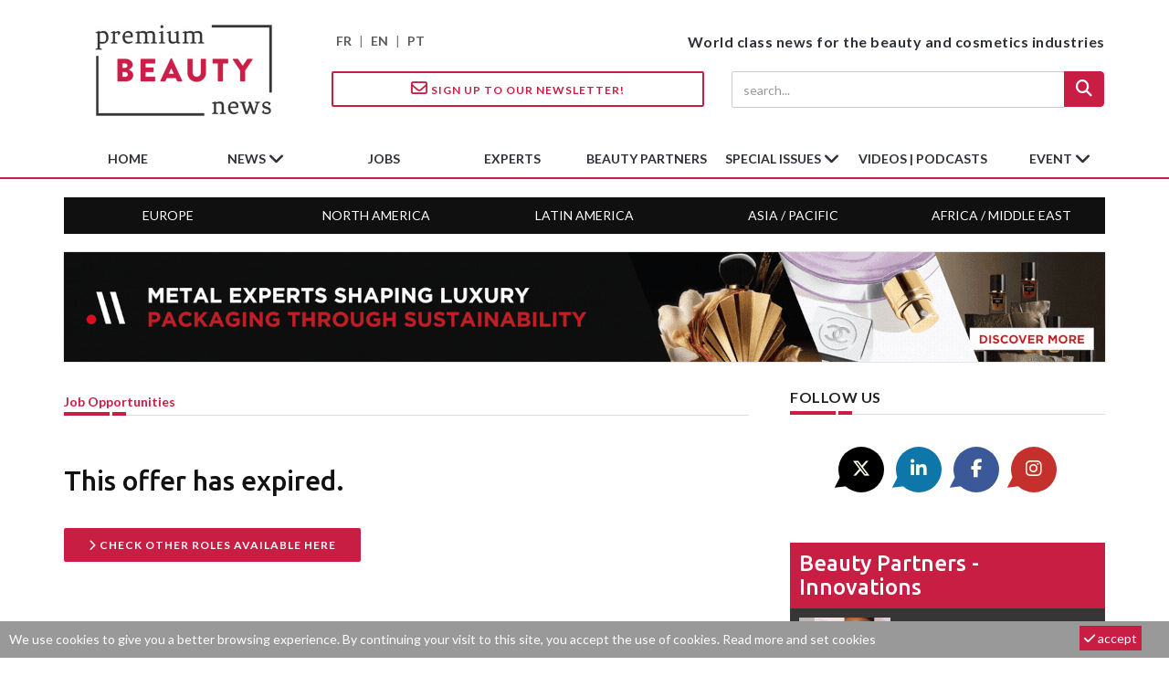

--- FILE ---
content_type: text/html; charset=utf-8
request_url: https://www.premiumbeautynews.com/en/commercial-manager-ae459479,21828
body_size: 8126
content:

<!DOCTYPE html>
<html lang="en">
<head>
<base href="https://www.premiumbeautynews.com/" />

<meta charset="utf-8">
<meta http-equiv="X-UA-Compatible" content="IE=edge">
<meta name="viewport" content="width=device-width, initial-scale=1">



<title>Commercial Manager (AE459479) - Premium Beauty News</title>
<meta name="description" content=" Arthur Edward Salary : &#163;65,000 Are you an ambitious and energetic National, Key Account or Business Development Manager ready for your next step? Do you have experience maximising business for private-label beauty, cosmetics, or personal care? We are looking for a talented strategic visionary who is a true beauty fanatic and has the drive to go all the way to the top. Joining a leading personal care manufacturer, you will drive sales and commercial development for their private... "/>

<!-- Open Graph Home -->
<meta name="twitter:card" content="summary"/>
<meta name="twitter:site" content="@PremBeautyNews"/>
<meta name="twitter:title" content="Commercial Manager (AE459479)"/>
<meta property="twitter:description" content=" Arthur Edward Salary : &#163;65,000 Are you an ambitious and energetic National, Key Account or Business Development Manager ready for your next step? Do you have experience maximising business for private-label beauty, cosmetics, or personal care? We are looking for a talented strategic visionary who is a true beauty fanatic and has the drive to go all the way to the top. Joining a leading personal care manufacturer, you will drive sales and commercial development for their private... "/>
<meta name="twitter:image" content="https://www.premiumbeautynews.com/IMG/logo/arton21828.jpg?1681200140"/>
<meta property="og:title" content="Commercial Manager (AE459479)" />
<meta property="og:type" content="article" />
<meta property="og:url" content="https://www.premiumbeautynews.com/en/commercial-manager-ae459479,21828" />
<meta property="og:image" content="https://www.premiumbeautynews.com/IMG/logo/arton21828.jpg?1681200140"/>
<meta property="og:description" content=" Arthur Edward Salary : &#163;65,000 Are you an ambitious and energetic National, Key Account or Business Development Manager ready for your next step? Do you have experience maximising business for private-label beauty, cosmetics, or personal care? We are looking for a talented strategic visionary who is a true beauty fanatic and has the drive to go all the way to the top. Joining a leading personal care manufacturer, you will drive sales and commercial development for their private... " /> 
<meta property="og:site_name" content="Premium Beauty News" />
<!-- Favicon -->
<link rel="apple-touch-icon" sizes="180x180" href="squelettes/img/apple-icon-180x180.png">
<link rel="icon" type="image/png" sizes="192x192"  href="squelettes/img/android-icon-192x192.png">
<link rel="shortcut icon" type="image/png" href="squelettes/img/favicon.png" />


<meta name="robots" content="max-snippet:-1, max-image-preview:large, max-video-preview:30">


<link rel="alternate" type="application/rss+xml" title="Subscribe to the whole site" href="spip.php?page=backend" />


<script type="text/javascript">/* <![CDATA[ */
var mediabox_settings={"auto_detect":true,"ns":"box","tt_img":true,"sel_g":"#documents_portfolio a[type='image\/jpeg'],#documents_portfolio a[type='image\/png'],#documents_portfolio a[type='image\/gif']","sel_c":".mediabox","str_ssStart":"Slideshow","str_ssStop":"Stop","str_cur":"{current}\/{total}","str_prev":"Previous","str_next":"Next","str_close":"Close","str_loading":"Loading\u2026","str_petc":"Press \u2019Esc\u2019 to close","str_dialTitDef":"Dialogue box","str_dialTitMed":"Media display","splash_url":"","lity":{"skin":"_simple-dark","maxWidth":"90%","maxHeight":"90%","minWidth":"400px","minHeight":"","slideshow_speed":"6000","opacite":"0.7","defaultCaptionState":"expanded"}};
/* ]]> */</script>
<!-- insert_head_css -->
<link rel='stylesheet' href='local/cache-css/b2bcd28022d51631881bcae26e0b5018.css?1741162131' type='text/css' />


<!-- Font -->
<link href="https://fonts.googleapis.com/css?family=Lato:400,700|Ubuntu:500,700&display=swap" rel="stylesheet">

<!--
<link href="https://stackpath.bootstrapcdn.com/font-awesome/4.7.0/css/font-awesome.min.css" rel="stylesheet" integrity="sha384-wvfXpqpZZVQGK6TAh5PVlGOfQNHSoD2xbE+QkPxCAFlNEevoEH3Sl0sibVcOQVnN" crossorigin="anonymous">
-->


<link rel="stylesheet" href="https://cdnjs.cloudflare.com/ajax/libs/font-awesome/6.5.1/css/all.min.css" integrity="sha512-DTOQO9RWCH3ppGqcWaEA1BIZOC6xxalwEsw9c2QQeAIftl+Vegovlnee1c9QX4TctnWMn13TZye+giMm8e2LwA==" crossorigin="anonymous" referrerpolicy="no-referrer" />

<!-- Bootstrap -->

<!-- custom css -->




<script type='text/javascript' src='local/cache-js/8d8b943bdc6e56ad3947f78f79dd2f4f.js?1741162131'></script>










<!-- insert_head -->




<!-- Google tag (gtag.js) -->
<script async src="https://www.googletagmanager.com/gtag/js?id=G-9Z6805YEL4"></script>
<script>
  window.dataLayer = window.dataLayer || [];
  function gtag(){dataLayer.push(arguments);}
  gtag('js', new Date());

  gtag('config', 'G-9Z6805YEL4');
</script>
</head>

<body>

<!-- preloader -->
<div class="se-pre-con" style="display:none;"></div>
<!-- sticky newsletter -->
<div id="stikynews"><a href="?page=newsletter&lang=en"><i class="fa-regular fa-envelope"></i> Sign up!</a></div>

<header> 
 <!-- Mobile Menu Start -->
  <div class="mobile-menu-area navbar-fixed-top hidden-sm hidden-md hidden-lg">
    <nav class="mobile-menu" id="mobile-menu">
      <div class="sidebar-nav">
        <ul class="nav side-menu">        
        <li id="mobile-lang"><a href="https://www.premiumbeautynews.com/fr/">FR</a> | <a href="https://www.premiumbeautynews.com/">EN</a> | <a href="https://www.brazilbeautynews.com/">PT</a> </li>        
          <li class="sidebar-search">

            <form action="spip.php?page=recherche" method="get">
            <div class="input-group custom-search-form">            
            <input name="page" value="recherche" type="hidden">
            <input type="hidden" name="lang" value="en" />
                <input type="search" class="form-control" placeholder="search..." name="recherche"  id="search"  accesskey="4" autocapitalize="off" autocorrect="off">
                <span class="input-group-btn">
              <button class="btn mobile-menu-btn search-btn-loader" type="submit"> <i class="fa fa-search"></i> </button>
              </span>
            </div>
            </form>
            
          </li>          
          <li class="dropdown">
          <a href="en/news/" class="dropdown-toggle" data-toggle="dropdown">News<span class="fa arrow"></span></a>
          <ul class="nav nav-second-level">
            
            <li><a href="en/markets-trends/">Markets &amp; trends</a></li>
            
            <li><a href="en/laws-and-regulations/">Laws &amp; regulations</a></li>
            
            <li><a href="en/science-rd/">Science, R&amp;D</a></li>
            
            <li><a href="en/ingredients-and-formulation/">Ingredients &amp; formulation</a></li>
            
            <li><a href="en/packaging-design/">Packaging &amp; design</a></li>
            
            <li><a href="en/environment/">Environment</a></li>
            
            <li><a href="en/innovation-new-products/">Innovation &amp; new products</a></li>
            
            <li><a href="en/companies-industry/">Companies &amp; industry</a></li>
            
            <li><a href="en/industry-buzz/">Industry buzz</a></li>
            
          </ul>
          
        </li>        
        <li><a href="en/job-opportunities/">jobs</a></li>
        <li><a href="en/experts-views/">experts</a></li>
        <li><a href="en/supply-chain-innovations/">beauty partners</a></li>
        <li class="dropdown">
          <a href="en/special-issues/" class="dropdown-toggle" data-toggle="dropdown">special issues<span class="fa arrow"></span></a>
          <ul class="nav nav-second-level">
            
            <li><a href="en/supplier-focus/">Supplier Focus</a></li>
            
            <li><a href="en/ingredients-focus/">Ingredients Focus</a></li>
            
            <li><a href="en/10-years/">10 years</a></li>
            
            <li><a href="en/packaging-focus/">Packaging Focus</a></li>
            
            <li><a href="en/fragrance-innovation/">Fragrance Innovation</a></li>
            
          </ul>
          
        </li>
        <li><a href="en/videos-podcasts/">Videos | Podcasts</a></li>
        <li class="dropdown">
          <a href="" class="dropdown-toggle" data-toggle="dropdown">Event<span class="fa arrow"></span></a>
          <ul class="nav nav-second-level">
          
              
              <li><a href="en/unveil-the-power-of-inside-out,26249">Webinars</a></li>
              
          
        <li><a href="https://www.fragranceinnovation.com/" target="_blank">Fragrance Innovation Summit</a></li>
        </ul>
        </li>
        <li><a href="?page=newsletter&lang=en"><i class="fa fa-envelope-o"></i> newsletter</a></li>
        </ul>   
      </div>  	       
    </nav>
    <div class="container">
      <div id="showLeft" class="nav-icon"> <span></span> <span></span> <span></span> <span></span> </div>
    </div>
  </div>


<!--main header with logo-->
<div class="top_banner_wrap">
  <div class="container">
    <div class="row">
      <div class="col-xs-12 col-md-3 col-sm-3">
        <div class="header-logo"> 
          <!-- logo --> 
          <a href="https://www.premiumbeautynews.com/en/"><img class="img-responsive" src="squelettes/img/premium-beauty-news-logo-195x100.jpg" alt="Premium Beauty News"></a> </div>
      </div>
      <div class="col-xs-12 col-md-9 col-sm-9" id="header-right">
        <div class="row">
          <div class="col-xs-12 col-sm-4 hidden-xs" id="lang-selector"><a href="https://www.premiumbeautynews.com/fr/">FR</a> | <a href="https://www.premiumbeautynews.com/">EN</a> | <a href="https://www.brazilbeautynews.com/">PT</a> </div>
          <div class="col-xs-12 col-sm-8 text-right" id="header-baseline">World class news for the beauty and cosmetics industries</div>
        </div>
        <div class="row hidden-xs">
          <div class="col-xs-12 col-sm-6 header-subline"> <a href="?page=newsletter&lang=en" class="btn btn-style btn-inverse"><i class="fa-regular fa-envelope"></i> Sign up to our Newsletter!</a></div>
          <div class="col-xs-12 col-sm-6  text-right header-subline"> 
            <!-- search area -->
            <form action="spip.php?page=recherche" method="get">
            <input name="page" value="recherche" type="hidden">
            <input type="hidden" name="lang" value="en" />
              <div class="input-group search-area">
                <input type="search" class="form-control" placeholder="search..." name="recherche"  id="search"  accesskey="4" autocapitalize="off" autocorrect="off">
                <div class="input-group-btn">
                  <button class="btn btn-search search-btn-loader" type="submit"><i class="fa fa-search" aria-hidden="true"></i></button>
                </div>
              </div>
            </form>
          </div>
        </div>
      </div>
    </div>
  </div>
</div>
</div>

<!-- navbar -->
<div class="hidden-xs">
  <nav class="navbar" id="mainnav">
    <div class="collapse navbar-collapse container">
      <ul class="nav navbar-nav">
        <li><img class="img-responsive stikylogo" src="squelettes/img/premium-beauty-news-logo-195x100.jpg" alt="Premium Beauty News"></li>
        <li><a href="https://www.premiumbeautynews.com/en/">home</a></li>
        <li class="dropdown"> <a href="en/news/" class="dropdown-toggle" data-toggle="dropdown">News <span class="fa fa-angle-down"></span></a>
          <ul class="dropdown-menu menu-slide">
            
            <li><a href="en/markets-trends/">Markets &amp; trends</a></li>
            
            <li><a href="en/laws-and-regulations/">Laws &amp; regulations</a></li>
            
            <li><a href="en/science-rd/">Science, R&amp;D</a></li>
            
            <li><a href="en/ingredients-and-formulation/">Ingredients &amp; formulation</a></li>
            
            <li><a href="en/packaging-design/">Packaging &amp; design</a></li>
            
            <li><a href="en/environment/">Environment</a></li>
            
            <li><a href="en/innovation-new-products/">Innovation &amp; new products</a></li>
            
            <li><a href="en/companies-industry/">Companies &amp; industry</a></li>
            
            <li><a href="en/industry-buzz/">Industry buzz</a></li>
            
          </ul>
          
        </li>
        <li><a href="en/job-opportunities/">jobs</a></li>
        <li><a href="en/experts-views/">experts</a></li>
        <li><a href="en/supply-chain-innovations/">beauty partners</a></li>
        <li class="dropdown">
        <a href="en/special-issues/" class="dropdown-toggle" data-toggle="dropdown">special issues <span class="fa fa-angle-down"></span></a>
          <ul class="dropdown-menu menu-slide">
            
            <li><a href="en/ingredients-focus/">Ingredients Focus</a></li>
            
            <li><a href="en/10-years/">10 years</a></li>
            
            <li><a href="en/packaging-focus/">Packaging Focus</a></li>
            
            <li><a href="en/fragrance-innovation/">Fragrance Innovation</a></li>
            
          </ul>
          
        </li>
        <li><a href="en/videos-podcasts/">Videos | Podcasts</a></li>
        <li class="dropdown">
          <a href="" class="dropdown-toggle" data-toggle="dropdown">Event <span class="fa fa-angle-down"></span></a>
          <ul class="dropdown-menu menu-slide">
            <li>
            
              
              <a href="en/unveil-the-power-of-inside-out,26249">Webinars</a>
              
            
          </li>
          <li>
            <a href="https://www.fragranceinnovation.com/" target="_blank">Fragrance Innovation Summit</a>
          </li>
          </ul>     
        </li>
      </ul>
    </div>
    <!-- navbar-collapse --> 
  </nav>
  <nav class="navbar container" id="geonav">
    <div class="collapse navbar-collapse">
      <ul class="nav">
       
        <li><a href="en/tags/europe-middle-east">Europe</a></li>
        
        <li><a href="en/tags/north-america">North America</a></li>
        
        <li><a href="en/tags/latin-america">Latin America</a></li>
        
        <li><a href="en/tags/asia-pacifique">Asia / Pacific</a></li>
        
        <li><a href="en/tags/africa">Africa / Middle East</a></li>
        
      </ul>
    </div>
    <!-- navbar-collapse --> 
  </nav>
</div>
</header>
<!-- big top banner -->
<div class="advert-container">
<script language="javascript" type="text/javascript" src="https://www.premiumbeautynews.com/cgi-bin/advert-pro.cgi?type=js&zone=14"></script>
<noscript><a href="https://www.premiumbeautynews.com/cgi-bin/advert-pro.cgi?type=clic&zone=14" target="_blank"><img src="https://www.premiumbeautynews.com/cgi-bin/advert-pro.cgi?type=img&zone=14" border="0"></a></noscript>
</div>
<div class="container"> <!-- container 1 -->

  <div class="row"> <!-- row -->
  
    <div class="col-md-8 col-sm-8"><!-- left content 1 -->
    
    <article class="content">



  <div class="row post-header">
    <div class="col-xs-8 article-rubtitre"><a href="en/job-opportunities/">job opportunities</a></div>     
  </div>
  
  <div class="headding-border"></div>

<div class="row mb25"></div>

    <h2>
        This offer has expired.
        
    </h2> 
    


<div class="row mb25"></div>


        <a href="en/job-opportunities/" class="btn btn-style"><i class="fa fa-chevron-right"></i>
            Check other roles available here
            
            </a> 


<div class="row mb25"></div>
<div class="row mb25"></div>
<div class="row mb25"></div>
<div class="row mb25"></div>

</article>    
     <!-- horizontal banner 1-->
<div class="advert-container">
<script language="javascript" type="text/javascript" src="https://www.premiumbeautynews.com/cgi-bin/advert-pro.cgi?type=js&zone=17"></script>
<noscript><a href="https://www.premiumbeautynews.com/cgi-bin/advert-pro.cgi?type=clic&zone=17" target="_blank"><img src="https://www.premiumbeautynews.com/cgi-bin/advert-pro.cgi?type=img&zone=17" border="0"></a></noscript>
</div>     
     <section class="latest_news_inner" id="related_jobs">
  <div class="category-headding h3">
    View Also
  </div>
  <div class="headding-border"></div>
  <div class="row"> 
  
    <div class="col-sm-4">
      <div class="item">
        <div class="post-wrapper">
          <div class="post-thumb"> <a href="en/senior-business-development,26813"><img
	src="local/cache-gd2/4e/ca49fbe148cb16a230346338f6b88e.png?1765857188" class='img-responsive' width='500' height='300' alt='Senior Business Development Manager (AE866284A)' loading='lazy' /></a> </div>
        </div>
        <div class="post-title-author-details">
          <p>Arthur Edward
</p>
          <h4><a href="en/senior-business-development,26813">Senior Business Development Manager (AE866284A)</a></h4>          
          <p>Remote - United Kingdom</p>
        </div>
      </div>
    </div>
    
    <div class="col-sm-4">
      <div class="item">
        <div class="post-wrapper">
          <div class="post-thumb"> <a href="en/business-development-manager,26812"><img
	src="local/cache-gd2/5b/202579a041bcbe2cccdce0445bab82.png?1765856870" class='img-responsive' width='500' height='300' alt='Business Development Manager (AE866284B)' loading='lazy' /></a> </div>
        </div>
        <div class="post-title-author-details">
          <p>Arthur Edward
</p>
          <h4><a href="en/business-development-manager,26812">Business Development Manager (AE866284B)</a></h4>          
          <p>Remote - United Kingdom</p>
        </div>
      </div>
    </div>
    
    <div class="col-sm-4">
      <div class="item">
        <div class="post-wrapper">
          <div class="post-thumb"> <a href="en/global-distributor-manager,26773"><img
	src="local/cache-gd2/82/cedf0593096a09b20c71e7877c0653.png?1765269700" class='img-responsive' width='500' height='300' alt='Global Distributor Manager (AE870528)' loading='lazy' /></a> </div>
        </div>
        <div class="post-title-author-details">
          <p>Arthur Edward
</p>
          <h4><a href="en/global-distributor-manager,26773">Global Distributor Manager (AE870528)</a></h4>          
          <p>Remote</p>
        </div>
      </div>
    </div>
    
    <div class="col-sm-4">
      <div class="item">
        <div class="post-wrapper">
          <div class="post-thumb"> <a href="en/head-of-sales-business-development,26703"><img
	src="local/cache-gd2/ad/1132a3b1c44bf77906fa45b5d5b8a5.png?1764058119" class='img-responsive' width='500' height='300' alt='Head of Sales &#38; Business Development (AE863897)' loading='lazy' /></a> </div>
        </div>
        <div class="post-title-author-details">
          <p>Arthur Edward
</p>
          <h4><a href="en/head-of-sales-business-development,26703">Head of Sales &amp; Business Development (AE863897)</a></h4>          
          <p>London, - United Kingdom</p>
        </div>
      </div>
    </div>
    
    <div class="col-sm-4">
      <div class="item">
        <div class="post-wrapper">
          <div class="post-thumb"> <a href="en/technical-sales-manager-ae814256,26701"><img
	src="local/cache-gd2/33/3ce618e564c02a2678b51f62a7356b.png?1764056682" class='img-responsive' width='500' height='300' alt='Technical Sales Manager (AE814256)' loading='lazy' /></a> </div>
        </div>
        <div class="post-title-author-details">
          <p>Arthur Edward
</p>
          <h4><a href="en/technical-sales-manager-ae814256,26701">Technical Sales Manager (AE814256)</a></h4>          
          <p>Zona Centro - Portugal</p>
        </div>
      </div>
    </div>
    
    <div class="col-sm-4">
      <div class="item">
        <div class="post-wrapper">
          <div class="post-thumb"> <a href="en/account-manager-field-based,26316"><img
	src="local/cache-gd2/0a/e066d6484fd135929eb05ef32efb0b.png?1757990896" class='img-responsive' width='500' height='300' alt='Account Manager - Field based (AE722043)' loading='lazy' /></a> </div>
        </div>
        <div class="post-title-author-details">
          <p>Arthur Edward
</p>
          <h4><a href="en/account-manager-field-based,26316">Account Manager - Field based (AE722043)</a></h4>          
          <p>South UK</p>
        </div>
      </div>
    </div>
    
  </div>
</section>     
     <!-- horizontal banner 2-->
<div class="advert-container">
<script language="javascript" type="text/javascript" src="https://www.premiumbeautynews.com/cgi-bin/advert-pro.cgi?type=js&zone=18"></script>
<noscript><a href="https://www.premiumbeautynews.com/cgi-bin/advert-pro.cgi?type=clic&zone=18" target="_blank"><img src="https://www.premiumbeautynews.com/cgi-bin/advert-pro.cgi?type=img&zone=18" border="0"></a></noscript>
</div>      
    </div> <!-- // left content 1 -->

    <div class="col-md-4 col-sm-4 left-padding">  <!-- right content 1 -->    
    
    <!-- social icon -->
<div id="social-share">
    <div class="category-headding h3">Follow us</div>
    <div class="headding-border"></div>
    <div class="social">
        <ul>
            <li><a href="https://twitter.com/PremBeautyNews" class="twitter" target="_blank"><i class="fa-brands fa-x-twitter"></i></a></li>
            <li><a href="https://www.linkedin.com/company/premium-beauty-media" class="linkedin" target="_blank"><i class="fa-brands fa-linkedin-in"></i></a></li>
            <li><a href="https://www.facebook.com/premiumbeautynews/"  class="facebook" target="_blank"><i class="fa-brands fa-facebook-f"></i></a></li>
            <li><a href="https://www.instagram.com/premiumbeautynews/" class="mail" target="_blank"><i class="fa-brands fa-instagram"></i></a></li>
        </ul>
    </div>
</div>    
    <div class="left-post" id="innovations-right">
	<div class="h3"><a href="en/supply-chain-innovations/">Beauty partners - Innovations</a></div>
    
    <a href="en/when-makeup-meets-skincare-how-il,26696">    
    <div class="media">
      <div class="media-left media-middle">
      <img
	src="local/cache-gd2/a9/ca1e7ee319e66c2eccdd6d1fa2cb1c.jpg?1764050248" class='media-object' width='100' height='75' alt='When makeup meets skincare: How IL Cosmetics is shaping the hybrid beauty era' loading='lazy' />
      </div>
      <div class="media-body">
        <h4 class="post-title-author-details">When makeup meets skincare: How IL Cosmetics is shaping the hybrid beauty era</h4>
      </div>
    </div>
    </a>
    
    <a href="en/how-arbelle-s-4th-gen-beauty-ai,26463">    
    <div class="media">
      <div class="media-left media-middle">
      <img
	src="local/cache-gd2/90/a2ff42b5307444a50c65c2dc5cd695.jpg?1760413412" class='media-object' width='100' height='75' alt='How Arbelle&#039;s 4th-gen beauty AI delivers revenue, confidence, and real insights' loading='lazy' />
      </div>
      <div class="media-body">
        <h4 class="post-title-author-details">How Arbelle’s 4th-gen beauty AI delivers revenue, confidence, and real insights</h4>
      </div>
    </div>
    </a>
    

</div>
    <!-- skyscrapper -->
<div class="advert-container">
<script language="javascript" type="text/javascript" src="https://www.premiumbeautynews.com/cgi-bin/advert-pro.cgi?type=js&zone=19"></script>
<noscript><a href="https://www.premiumbeautynews.com/cgi-bin/advert-pro.cgi?type=clic&zone=19" target="_blank"><img src="https://www.premiumbeautynews.com/cgi-bin/advert-pro.cgi?type=img&zone=19" border="0"></a></noscript>
</div>    
    <div id="focus-right">
    <div class="category-headding h3">FOCUS</div>
    <div class="headding-border"></div>
    <div class="post-wrapper"> 
    
      <!-- post title -->
      <h4><a href="en/cosmoprof-worldwide-bologna-2026,26397,en">Cosmoprof Worldwide Bologna 2026 shifts towards a more visitor-centric format</a></h4>
      <!-- post image -->
      <div class="post-thumb">
      <a href="en/cosmoprof-worldwide-bologna-2026,26397,en"><img
	src="local/cache-gd2/bc/2c2b82beb447fc62780d6948080f67.jpg?1759437411" class='img-responsive' width='500' height='300' alt='Cosmoprof Worldwide Bologna 2026 shifts towards a more visitor-centric format' /></a>
      </div>
    </div>
    <div class="post-title-author-details">
      <p>As the beauty industry enters 2026 amid growing complexity, Cosmoprof Worldwide Bologna is adapting with a more...</p>
    
    </div>
</div>    
    <div class="left-post" id="expert-right">
  <div class="h3"><a href="en/experts-views/">experts</a></div>
  <ul>  
	
    <li><a href="en/dorcina-nash/">
      <div class="post-style2"><img
	src="local/cache-gd2/94/4647a910a2c1959e7fbc1f6d762b35.jpg?1767698815" class='img-responsive' width='100' height='100' alt='Dorcina Nash' />
        <div class="latest-com-detail">
          <h4>Dorcina Nash</h4>
          <span><em>Digital marketing strategist</em></span>
        </div>
      </div>
      </a></li>
      
    <li><a href="en/cosmetics-inspiration-creation-198/">
      <div class="post-style2"><img
	src="local/cache-gd2/c7/f445f4c77cfae16b8a44e1d00e37f7.jpg?1725923744" class='img-responsive' width='100' height='100' alt='Cosmetics Inspiration &#38; Creation' />
        <div class="latest-com-detail">
          <h4>Cosmetics Inspiration &amp; Creation</h4>
          <span><em>Trend forecasting agency</em></span>
        </div>
      </div>
      </a></li>
        
  </ul>
</div>    
    
     <!-- horizontal square -->
<div class="advert-container">
<script language="javascript" type="text/javascript" src="https://www.premiumbeautynews.com/cgi-bin/advert-pro.cgi?type=js&zone=20"></script>
<noscript><a href="https://www.premiumbeautynews.com/cgi-bin/advert-pro.cgi?type=clic&zone=20" target="_blank"><img src="https://www.premiumbeautynews.com/cgi-bin/advert-pro.cgi?type=img&zone=20" border="0"></a></noscript>
</div>     
     <div id="video-right">
  <div class="category-headding h3"><a href="en/videos-podcasts/">Videos | Podcasts</a></div>
  <div class="headding-border"></div>
  
  <div class="row">
    <div class="post-wrapper col-md-5"> 
      <!-- image -->
      <div class="post-thumb"><a href="en/bondi-precision-dispensing,26587"><img
	src="local/cache-gd2/6c/922b6c0d50f4444e0a66cd11059f64.jpg?1762244476" class=' img-responsive' width='255' height='150' alt='Bondi : Precision Dispensing, Perfected' loading='lazy' /></a> </div>
    </div>
    <div class="post-title-author-details col-md-7">
      <h4><a href="en/bondi-precision-dispensing,26587">Bondi : Precision Dispensing, Perfected</a></h4>
    </div>
  </div>
  
  <div class="row">
    <div class="post-wrapper col-md-5"> 
      <!-- image -->
      <div class="post-thumb"><a href="en/eurofragance-unveils-olivante-r,26542"><img
	src="local/cache-gd2/3d/292cd43d77f1cd198845c2277c2764.jpg?1761609036" class=' img-responsive' width='255' height='150' alt='Eurofragance unveils Olivante&#174;, its latest proprietary perfumery ingredient' loading='lazy' /></a> </div>
    </div>
    <div class="post-title-author-details col-md-7">
      <h4><a href="en/eurofragance-unveils-olivante-r,26542">Eurofragance unveils Olivante®, its latest proprietary perfumery ingredient</a></h4>
    </div>
  </div>
  
  <div class="row">
    <div class="post-wrapper col-md-5"> 
      <!-- image -->
      <div class="post-thumb"><a href="en/the-paris-packaging-week-unveils,26539"><img
	src="local/cache-gd2/a6/d89c520635dacba24eb2e16803f3c5.jpg?1761499400" class=' img-responsive' width='255' height='150' alt='The Paris Packaging Week unveils its manifesto!' loading='lazy' /></a> </div>
    </div>
    <div class="post-title-author-details col-md-7">
      <h4><a href="en/the-paris-packaging-week-unveils,26539">The Paris Packaging Week unveils its manifesto!</a></h4>
    </div>
  </div>
  
</div>          
    </div> <!--  //right content 1 -->       
    
  </div> <!-- // row -->
  
</div> <!-- // container 1 -->



<div class="container">
  <div class="row"> 
    
    <!-- Expert View --> 
    
    <div class="col-md-4 col-sm-4">
      <div class="articale-inner">
        <div class="category-headding h3"><a href="en/experts-views/">Experts&#8217; views</a></div>
        <div class="headding-border"></div>
        
        <div class="post-wrapper">
          <h4><a href="en/5-korean-skincare-trends,26878">5 Korean skincare trends transforming the Canadian beauty market</a></h4>
          
          <div class="post-thumb"><a href="en/5-korean-skincare-trends,26878"><img
	src="local/cache-gd2/f8/7750adad08c66b4fed3f8f7725d17f.jpg?1767698815" class='img-responsive' width='500' height='300' alt='5 Korean skincare trends transforming the Canadian beauty market' loading='lazy' /></a></div>
           </div>
        <div class="post-title-author-details">
          <p>Korean beauty — widely known as K-beauty—has steadily reshaped the global skincare conversation with its emphasis on gentle formulas,...</p>
        </div>
        
      </div>
    </div>
    
    
    <!-- Innovations --> 
    
    <div class="col-md-4 col-sm-4">
      <div class="articale-inner">
        <div class="category-headding h3"><a href="en/supply-chain-innovations/">Beauty partners - Innovations</a></div>
        <div class="headding-border"></div>
        
        <div class="post-wrapper">
          <h4><a href="en/when-makeup-meets-skincare-how-il,26696">When makeup meets skincare: How IL Cosmetics is shaping the hybrid beauty era</a></h4>
          
          <div class="post-thumb"><a href="en/when-makeup-meets-skincare-how-il,26696"><img
	src="local/cache-gd2/a1/1efa838a0bcc82156410ecdcff2e4b.jpg?1764050249" class='img-responsive' width='500' height='300' alt='When makeup meets skincare: How IL Cosmetics is shaping the hybrid beauty era' loading='lazy' /></a></div>
           </div>
        <div class="post-title-author-details">
          <p>Long gone are the days when makeup sat on one side of the bathroom cabinet and skincare on the other. In 2025, the most innovative...</p>
        </div>
        
      </div>
    </div>
    
    
    <!-- Spécial Issue --> 
    
    <div class="col-md-4 col-sm-4">
      <div class="articale-inner">
        <div class="category-headding h3"><a href="en/special-issues/">Special Issues</a></div>
        <div class="headding-border"></div>
        
        <div class="post-wrapper">
          <h4><a href="en/cosmetic-ingredients-april-2025,25540">Cosmetic Ingredients - April 2025</a></h4>
          
          <div class="post-thumb"><a href="en/cosmetic-ingredients-april-2025,25540"><img
	src="local/cache-gd2/91/3afe1c8a745c596845ffb3e324027e.jpg?1744005942" class='img-responsive' width='500' height='300' alt='Cosmetic Ingredients - April 2025' loading='lazy' /></a></div>
           </div>
        <div class="post-title-author-details">
          <p>The 2025 edition of in-cosmetics Global, which will be held in Amsterdam from April 08 to 10, 2025, will once again be an opportunity for...</p>
        </div>
        
      </div>
    </div>
    
    
  </div>
</div>
<!-- big middle banner -->
<div class="advert-container">
<script language="javascript" type="text/javascript" src="https://www.premiumbeautynews.com/cgi-bin/advert-pro.cgi?type=js&zone=15"></script>
<noscript><a href="https://www.premiumbeautynews.com/cgi-bin/advert-pro.cgi?type=clic&zone=15" target="_blank"><img src="https://www.premiumbeautynews.com/cgi-bin/advert-pro.cgi?type=img&zone=15" border="0"></a></noscript>
</div>
<!-- News By Cat Home -->
<div class="container">
  <div class="row"> 
  
    <div class="col-md-4 col-sm-4">
      <div class="articale-inner">
        <div class="category-headding h3"><a href="en/markets-trends/">Markets &amp; trends</a></div>
        <div class="headding-border"></div>
        
        <div class="post-wrapper">
          <h4><a href="en/french-cosmetics-exports-could,26962">French cosmetics exports could decline in 2025, a first "in at least 20 years"</a></h4>
          
          <div class="post-thumb"><a href="en/french-cosmetics-exports-could,26962"><img
	src="local/cache-gd2/0d/df96a6152b33121d636629135a0fb9.jpg?1769252061" class='img-responsive' width='500' height='300' alt='French cosmetics exports could decline in 2025, a first &#034;in at least 20 years&#034;' loading='lazy' /></a></div>
           </div>
        
      </div>
    </div>
    
    <div class="col-md-4 col-sm-4">
      <div class="articale-inner">
        <div class="category-headding h3"><a href="en/laws-and-regulations/">Laws &amp; regulations</a></div>
        <div class="headding-border"></div>
        
        <div class="post-wrapper">
          <h4><a href="en/eu-ban-on-forever-chemicals-set,26940">EU ban on ’forever chemicals’ set for delay</a></h4>
          
          <div class="post-thumb"><a href="en/eu-ban-on-forever-chemicals-set,26940"><img
	src="local/cache-gd2/75/8f987b6e993470264035be7cdb53f1.jpg?1768865542" class='img-responsive' width='500' height='300' alt='EU ban on &#039;forever chemicals&#039; set for delay' loading='lazy' /></a></div>
           </div>
        
      </div>
    </div>
    
    <div class="col-md-4 col-sm-4">
      <div class="articale-inner">
        <div class="category-headding h3"><a href="en/science-rd/">Science, R&amp;D</a></div>
        <div class="headding-border"></div>
        
        <div class="post-wrapper">
          <h4><a href="en/oral-care-innovation-periotrap,26943">Oral care innovation: PerioTrap toothpaste targets periodontal pathogens</a></h4>
          
          <div class="post-thumb"><a href="en/oral-care-innovation-periotrap,26943"><img
	src="local/cache-gd2/81/e1258b2f3076cb6a1fe58ec2c15ebe.jpg?1768877068" class='img-responsive' width='500' height='300' alt='Oral care innovation: PerioTrap toothpaste targets periodontal pathogens' loading='lazy' /></a></div>
           </div>
        
      </div>
    </div>
    
    <div class="col-md-4 col-sm-4">
      <div class="articale-inner">
        <div class="category-headding h3"><a href="en/ingredients-and-formulation/">Ingredients &amp; formulation</a></div>
        <div class="headding-border"></div>
        
        <div class="post-wrapper">
          <h4><a href="en/basf-presents-a-concept-for-hybrid,26910">BASF presents a concept for hybrid, eco-designed, and sensory-driven formulas</a></h4>
          
          <div class="post-thumb"><a href="en/basf-presents-a-concept-for-hybrid,26910"><img
	src="local/cache-gd2/07/be74befd357abdacf83757893451a4.jpg?1768278741" class='img-responsive' width='500' height='300' alt='BASF presents a concept for hybrid, eco-designed, and sensory-driven formulas' loading='lazy' /></a></div>
           </div>
        
      </div>
    </div>
    
    <div class="col-md-4 col-sm-4">
      <div class="articale-inner">
        <div class="category-headding h3"><a href="en/packaging-design/">Packaging &amp; design</a></div>
        <div class="headding-border"></div>
        
        <div class="post-wrapper">
          <h4><a href="en/when-well-designed-packaging-can,26958">“When well designed, packaging can become a smart tool,” Amela Kusuran</a></h4>
          
          <div class="post-thumb"><a href="en/when-well-designed-packaging-can,26958"><img
	src="local/cache-gd2/a1/e76519e223e2ca50c35776400cd2eb.jpg?1769120960" class='img-responsive' width='500' height='300' alt='&#8220;When well designed, packaging can become a smart tool,&#8221; Amela Kusuran' loading='lazy' /></a></div>
           </div>
        
      </div>
    </div>
    
    <div class="col-md-4 col-sm-4">
      <div class="articale-inner">
        <div class="category-headding h3"><a href="en/environment/">Environment</a></div>
        <div class="headding-border"></div>
        
        <div class="post-wrapper">
          <h4><a href="en/thirteen-companies-join-l-oreal-s,26929">Thirteen companies join, L’Oréal’s sustainable innovation accelerator</a></h4>
          
          <div class="post-thumb"><a href="en/thirteen-companies-join-l-oreal-s,26929"><img
	src="local/cache-gd2/08/02056e6903c5aeee30f8440102f0c7.jpg?1768828981" class='img-responsive' width='500' height='300' alt='Thirteen companies join, L&#039;Or&#233;al&#039;s sustainable innovation accelerator' loading='lazy' /></a></div>
           </div>
        
      </div>
    </div>
    
    <div class="col-md-4 col-sm-4">
      <div class="articale-inner">
        <div class="category-headding h3"><a href="en/innovation-new-products/">Innovation &amp; new products</a></div>
        <div class="headding-border"></div>
        
        <div class="post-wrapper">
          <h4><a href="en/nails-perfumes-skin-and-hair-care,26902">Nails, perfumes, skin and hair care: The beauty highlights of CES 2026</a></h4>
          
          <div class="post-thumb"><a href="en/nails-perfumes-skin-and-hair-care,26902"><img
	src="local/cache-gd2/5d/0931e53a903c11466fabdaf9d55e39.jpg?1768260075" class='img-responsive' width='500' height='300' alt='Nails, perfumes, skin and hair care: The beauty highlights of CES 2026' loading='lazy' /></a></div>
           </div>
        
      </div>
    </div>
    
    <div class="col-md-4 col-sm-4">
      <div class="articale-inner">
        <div class="category-headding h3"><a href="en/companies-industry/">Companies &amp; industry</a></div>
        <div class="headding-border"></div>
        
        <div class="post-wrapper">
          <h4><a href="en/suave-brands-and-elida-beauty,26951">Suave Brands and Elida Beauty merge to form personal care giant Evermark</a></h4>
          
          <div class="post-thumb"><a href="en/suave-brands-and-elida-beauty,26951"><img
	src="local/cache-gd2/41/60419b3f75a5f2eae4f0953a30a606.jpg?1769035920" class='img-responsive' width='500' height='300' alt='Suave Brands and Elida Beauty merge to form personal care giant Evermark' loading='lazy' /></a></div>
           </div>
        
      </div>
    </div>
    
    <div class="col-md-4 col-sm-4">
      <div class="articale-inner">
        <div class="category-headding h3"><a href="en/industry-buzz/">Industry buzz</a></div>
        <div class="headding-border"></div>
        
        <div class="post-wrapper">
          <h4><a href="en/personal-and-home-care-leader-p-g,26960">Personal and home care leader P&amp;G posts lower-than-expected Q2 results</a></h4>
          
          <div class="post-thumb"><a href="en/personal-and-home-care-leader-p-g,26960"><img
	src="local/cache-gd2/53/5ac7a4bf065bd50daddc74d89a533e.jpg?1769247903" class='img-responsive' width='500' height='300' alt='Personal and home care leader P&#38;G posts lower-than-expected Q2 results' loading='lazy' /></a></div>
           </div>
        
      </div>
    </div>
    
  </div>
</div>
<!-- big bottom banner -->
<div class="advert-container">
<script language="javascript" type="text/javascript" src="https://www.premiumbeautynews.com/cgi-bin/advert-pro.cgi?type=js&zone=16"></script>
<noscript><a href="https://www.premiumbeautynews.com/cgi-bin/advert-pro.cgi?type=clic&zone=16" target="_blank"><img src="https://www.premiumbeautynews.com/cgi-bin/advert-pro.cgi?type=img&zone=16" border="0"></a></noscript>
</div>
<!-- footer   -->
<footer>
        <div class="container">
            <div class="row">
                <div class="col-sm-12 text-center">
                <a href="en/about-us,83">About us</a><i class="fa-regular fa-circle-dot"></i> 
                <a href="en/contact-us,17">Contact us</a> <i class="fa-regular fa-circle-dot"></i> 
                <a href="en/advertising-opportunities,84">Advertising opportunities</a> <i class="fa-regular fa-circle-dot"></i> 
                <a href="spip.php?page=weekly-newsletter&amp;lang=en">newsletter</a> <i class="fa fa-dot-circle-o"></i> 
                <a href="en/legal-notice,85">Legal notice</a>                 
                </div>
            </div>
         </div>
</footer>             
    
<!-- //footer  -->    
   
<!-- sub footer -->
<div class="sub-footer"> 
  <div class="container">
    <div class="row">
      <div class="col-sm-12">
        <p>© 2026 Premium Beauty Media</p>
        <div class="social">
          <ul>
            <li><a href="https://twitter.com/PremBeautyNews" class="twitter" target="_blank"><i class="fa-brands fa-x-twitter"></i></a></li>
            <li><a href="https://www.linkedin.com/company/premium-beauty-media" class="linkedin" target="_blank"><i class="fa-brands fa-linkedin-in"></i></a></li>
            <li><a href="https://www.facebook.com/premiumbeautynews/"  class="facebook" target="_blank"><i class="fa-brands fa-facebook-f"></i></a></li>
            <li><a href="https://www.instagram.com/premiumbeautynews/" class="mail" target="_blank"><i class="fa-brands fa-instagram"></i></a></li>
          </ul>
        </div>
      </div>
    </div>
  </div>
</div>
<!-- /.sub footer --> 


<!--cookie consent -->
<div id="cookieconsent">
We use cookies to give you a better browsing experience. By continuing your visit to this site, you accept the use of cookies.  <a href="https://www.premiumbeautynews.com/en/legal-notice,085">Read more and set cookies</a> <div id="closecookie"><a href="/en/commercial-manager-ae459479,21828#" class="accept"><i class="fa-solid fa-check" aria-hidden="true"></i> accept</a></div>
</div>


<!-- Boostrap --> 
<script type="text/javascript" src="squelettes/js/bootstrap.min.js"></script> 
<!-- classie js -->
<script type="text/javascript" src="local/cache-js/classie-minify-7a0a.js"></script> 
<!-- Metis Menu  --> 
<script type="text/javascript" src="squelettes/js/metisMenu.min.js"></script> 
<!-- custom js --> 
<script type="text/javascript" src="local/cache-js/custom-js-minify-949e.js"></script>

<script>
$(document).ready(function() {
	var active = false;
	if (Cookies.get('pop_pub_pbn') != 1 && $(window).width() > 600 && active == true) {  
		Cookies.set('pop_pub_pbn', 1, { expires: 1, secure: true });
		var lightbox = lity('<a href="https://www.premiumbeautynews.com/cgi-bin/advert-pro.cgi?type=clic&zone=9" target="_blank"><img src="https://www.premiumbeautynews.com/cgi-bin/advert-pro.cgi?type=img&zone=9" border="0" class="img-responsive" width="600" height="500"></a>');		
}
});
</script>
</body>
</html>



--- FILE ---
content_type: application/x-javascript
request_url: https://www.premiumbeautynews.com/cgi-bin/advert-pro.cgi?type=js&zone=14
body_size: 68
content:
document.write("<"+"a href=\"https://www.premiumbeautynews.com/cgi-bin/advert-pro.cgi?type=clic&id=432&zone=14\" target=\"_blank\"><"+"img src=\"https://www.premiumbeautynews.com/pub/MEIYUME-1140x120-202601.gif\" border=\"0\" width=\"1140\" height=\"120\"><"+"/a>");document.close();

--- FILE ---
content_type: application/javascript; charset=utf-8
request_url: https://www.premiumbeautynews.com/local/cache-js/classie-minify-7a0a.js
body_size: 192
content:

(function(window){
'use strict';
function classReg(className){
return new RegExp("(^|\\s+)"+className+"(\\s+|$)");
}
var hasClass,addClass,removeClass;
if('classList'in document.documentElement){
hasClass=function(elem,c){
return elem.classList.contains(c);
};
addClass=function(elem,c){
elem.classList.add(c);
};
removeClass=function(elem,c){
elem.classList.remove(c);
};
}
else{
hasClass=function(elem,c){
return classReg(c).test(elem.className);
};
addClass=function(elem,c){
if(!hasClass(elem,c)){
elem.className=elem.className+' '+c;
}
};
removeClass=function(elem,c){
elem.className=elem.className.replace(classReg(c),' ');
};
}
function toggleClass(elem,c){
var fn=hasClass(elem,c)?removeClass:addClass;
fn(elem,c);
}
window.classie={
hasClass:hasClass,
addClass:addClass,
removeClass:removeClass,
toggleClass:toggleClass,
has:hasClass,
add:addClass,
remove:removeClass,
toggle:toggleClass
};
})(window);
